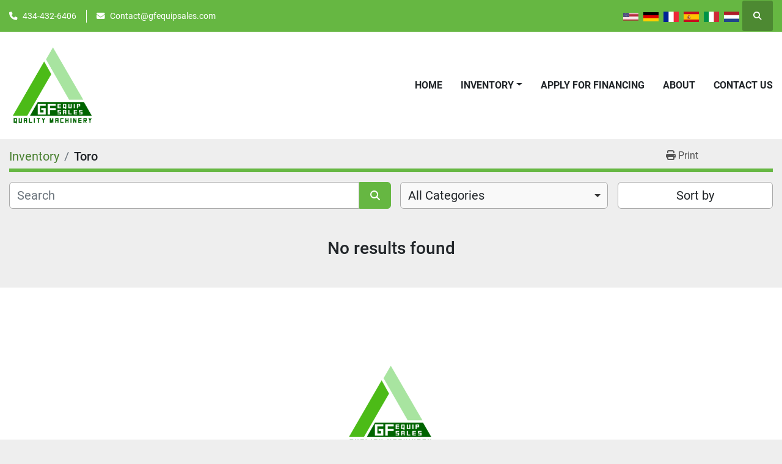

--- FILE ---
content_type: text/html; charset=utf-8
request_url: https://www.gfequipsales.com/listings?manufacturer=Toro
body_size: 6323
content:
<!DOCTYPE html><html id="mh" lang="en"><head><title>Toro for sale at GF Equip Sales LLC</title><meta content="Toro for sale at GF Equip Sales LLC" property="title" /><meta content="text/html; charset=UTF-8" http-equiv="Content-Type" /><meta content="width=device-width, initial-scale=1.0" name="viewport" /><meta content="Find Forestry Equipment, Construction Equipment, Aggregate &amp; Recycling Equipment, Trucks and Trailers, Recycling Equipment and other Equipment for sale at GF Equip Sales LLC." name="description" /><meta content="wss://system.machinio.com/cable" name="cable-url" /><meta content="Find Forestry Equipment, Construction Equipment, Aggregate &amp; Recycling Equipment, Trucks and Trailers, Recycling Equipment and other Equipment for sale at GF Equip Sales LLC." property="og:description" /><meta content="Toro for sale at GF Equip Sales LLC" property="og:title" /><meta content="website" property="og:type" /><meta content="summary_large_image" property="twitter:card" /><meta content="Toro for sale at GF Equip Sales LLC" property="twitter:title" /><meta content="Find Forestry Equipment, Construction Equipment, Aggregate &amp; Recycling Equipment, Trucks and Trailers, Recycling Equipment and other Equipment for sale at GF Equip Sales LLC." property="twitter:description" /><link href="https://i.machineryhost.com" rel="preconnect" /><link href="https://i.system.machinio.com" rel="preconnect" /><link href="https://s3.amazonaws.com" rel="preconnect" /><meta content="noindex" name="robots" /><link rel="stylesheet" href="/styles/custom-6a6ec364bf26c9b0c7fd1e4331a61689.css" media="all" /><link rel="stylesheet" href="/packs/css/918-ca3a6288.css" media="all" />
<link rel="stylesheet" href="/packs/css/application-5f9e7bfe.css" media="all" /><link href="https://www.gfequipsales.com/listings?manufacturer=Toro" rel="canonical" /><meta content="https://www.gfequipsales.com/listings?manufacturer=Toro" property="og:url" /><link href="https://www.gfequipsales.com/listings?manufacturer=Toro" rel="next" /><script id="json-ld" type="application/ld+json">{ "@context" : "https://schema.org", "@type" : "LocalBusiness", "name" : "GF Equip Sales LLC", "address" : "Virginia, USA", "url" : "https://www.gfequipsales.com", "image": "https://f.machineryhost.com/cc70903297fe1e25537ae50aea186306/b8f0f9792163a9e6c5cdff197315d732/logo.png", "telephone" : "434-432-6406"}</script></head><body class="listings-page body-s2621 body-xl-container"><code data-configs="{&quot;currency&quot;:&quot;usd&quot;,&quot;convert_prices&quot;:false,&quot;gdpr_compliance&quot;:true,&quot;currency_iso_code&quot;:false,&quot;show_webshop_stripe_invoice_checkout_hint&quot;:false,&quot;private_price_webshop&quot;:false,&quot;enable_listing_quantity&quot;:false,&quot;allow_offer&quot;:false,&quot;terms_of_sales_path&quot;:null,&quot;automated_locale&quot;:false,&quot;primary_language_code&quot;:&quot;en&quot;,&quot;manual_languages&quot;:[&quot;en&quot;],&quot;controller_name&quot;:&quot;listings&quot;,&quot;webshop_type&quot;:&quot;ecommerce&quot;,&quot;create_webshop_lead&quot;:null,&quot;display_cookies_consent&quot;:null,&quot;privacy_policy_page&quot;:&quot;/pages/privacy-policy&quot;,&quot;contact_form_attach_files_limit&quot;:10,&quot;submit_order_button_text&quot;:null,&quot;shopping_cart_header_title&quot;:null,&quot;custom_newsletter_button_title&quot;:null,&quot;enable_thank_you_page&quot;:null,&quot;restrict_lead_submission_by_buyer_location&quot;:false}"></code><div class="page-wrapper"><div class="hidden-print header-layout"><header class="site-header power" id="site-header"><div class="site-header__top-bar bg-primary"><div class="container"><div class="row"><div class="col-12 d-flex flex-column flex-lg-row align-items-center justify-content-between"><div class="site-header__contacts d-flex flex-column flex-md-row align-items-center my-2 my-lg-0"><div class="phone d-flex position-relative site-header__contacts__item"><a class="contact-tracking phone notranslate" href="tel:4344326406"> 434-432-6406</a></div><div class="email d-flex position-relative site-header__contacts__item"><a class="contact-tracking email notranslate" href="mailto:Contact@gfequipsales.com"> Contact@gfequipsales.com</a></div></div><div class="d-flex align-items-center mb-2 mb-lg-0 site-header__top-bar-right flex-column flex-md-row"><div class="site-header__languages-widget hidden-print mb-2 mb-md-0" id="site-header-languages-widget"><div class="google-translate google-translate-list d-flex"><a class="px-1" data-lang="en" href="#"><img alt="en" src="/packs/static/node_modules/svg-country-flags/svg/us-e834167e589569457e80.svg" /></a><a class="px-1" data-lang="de" href="#"><img alt="de" src="/packs/static/node_modules/svg-country-flags/svg/de-cfbb0cf09f502653fe85.svg" /></a><a class="px-1" data-lang="fr" href="#"><img alt="fr" src="/packs/static/node_modules/svg-country-flags/svg/fr-8bbb4186383e665cc3ee.svg" /></a><a class="px-1" data-lang="es" href="#"><img alt="es" src="/packs/static/node_modules/svg-country-flags/svg/es-628f10fe057a86d47f75.svg" /></a><a class="px-1" data-lang="it" href="#"><img alt="it" src="/packs/static/node_modules/svg-country-flags/svg/it-58e75cebaf765e503d29.svg" /></a><a class="px-1" data-lang="nl" href="#"><img alt="nl" src="/packs/static/node_modules/svg-country-flags/svg/nl-a7fdb74e17089394b68c.svg" /></a></div></div><a class="site-header__search-icon d-inline-flex align-items-center justify-content-center" href="/listings" id="site-header-search-icon"><i class="fa fa-search"></i><span class="sr-only">Search</span></a></div></div></div></div></div><div class="site-header__main-bar site-header__content sticky-nav"><div class="container"><div class="row"><div class="col-12 d-flex align-items-center justify-content-between"><div class="site-header__logo flex-shrink-0 d-flex align-items-center justify-content-center "><a class="" href="/"><img class="" alt="GF Equip Sales LLC" src="https://f.machineryhost.com/cc70903297fe1e25537ae50aea186306/b8f0f9792163a9e6c5cdff197315d732/logo.png" /></a></div><nav class="primary-nav"><ul class="primary-nav__navbar"><li class="primary-nav__item home"><a class="primary-nav__link" href="/">Home</a></li><li class="primary-nav__item inventory"><div class="dropdown primary-nav__dropdown"><div aria-expanded="false" aria-haspopup="true" class="primary-nav__link dropdown-toggle" id="dropdownMenuButton" role="button"><a href="/listings">Inventory</a></div><div aria-labelledby="dropdownMenuButton" class="dropdown-menu primary-nav__dropdown-menu m-0"><div class="d-flex"><div class="primary-nav__link-block"><div class="primary-nav__link-block__item"><a class="dropdown-item  dropdown-children" href="/aggregate-recycling-equipment">Aggregate &amp; Recycling Equipment</a><div class="dropdown-item grandchildren w-100"><a class="dropdown-item" data-role="grandchildren-item" href="/aggregate-recycling-equipment/crusher">Crusher</a><a class="dropdown-item" data-role="grandchildren-item" href="/aggregate-recycling-equipment/mobile-and-stationary-shredders">Mobile and stationary shredders</a><a class="dropdown-item" data-role="grandchildren-item" href="/aggregate-recycling-equipment/rock-crusher">Rock Crusher</a><a class="dropdown-item" data-role="grandchildren-item" href="/aggregate-recycling-equipment/screeners">Screeners</a><a class="dropdown-item" data-role="grandchildren-item" href="/aggregate-recycling-equipment/shredder">Shredder</a><a class="dropdown-item" data-role="grandchildren-item" href="/aggregate-recycling-equipment/stacking-conveyors">Stacking Conveyors</a><a class="dropdown-item" data-role="grandchildren-item" href="/aggregate-recycling-equipment/trommel">Trommel</a></div></div><div class="primary-nav__link-block__item"><a class="dropdown-item  dropdown-children" href="/construction-equipment">Construction Equipment</a><div class="dropdown-item grandchildren w-100"><a class="dropdown-item" data-role="grandchildren-item" href="/construction-equipment/attachment">Attachment</a><a class="dropdown-item" data-role="grandchildren-item" href="/construction-equipment/construction-attachment">Construction Attachment</a><a class="dropdown-item" data-role="grandchildren-item" href="/construction-equipment/dozer">Dozer</a><a class="dropdown-item" data-role="grandchildren-item" href="/construction-equipment/excavator">Excavator</a><a class="dropdown-item" data-role="grandchildren-item" href="/construction-equipment/granulator">Granulator</a><a class="dropdown-item" data-role="grandchildren-item" href="/construction-equipment/high-lyft">High Lyft</a><a class="dropdown-item" data-role="grandchildren-item" href="/construction-equipment/loader">Loader</a><a class="dropdown-item" data-role="grandchildren-item" href="/construction-equipment/mini-excavators-12klbs-and-under">Mini Excavators (12klbs and under)</a><a class="dropdown-item" data-role="grandchildren-item" href="/construction-equipment/skid-steers">Skid Steers</a><a class="dropdown-item" data-role="grandchildren-item" href="/construction-equipment/wheel-loader">Wheel Loader</a></div></div><div class="primary-nav__link-block__item"><a class="dropdown-item  dropdown-children" href="/forestry-equipment">Forestry Equipment</a><div class="dropdown-item grandchildren w-100"><a class="dropdown-item" data-role="grandchildren-item" href="/forestry-equipment/brush-chippers">Brush chippers</a><a class="dropdown-item" data-role="grandchildren-item" href="/forestry-equipment/chipper">Chipper</a><a class="dropdown-item" data-role="grandchildren-item" href="/forestry-equipment/firewood-processor">Firewood Processor</a><a class="dropdown-item" data-role="grandchildren-item" href="/forestry-equipment/forestry-attachments">Forestry Attachments</a><a class="dropdown-item" data-role="grandchildren-item" href="/forestry-equipment/horizontal-grinder">Horizontal Grinder</a><a class="dropdown-item" data-role="grandchildren-item" href="/forestry-equipment/log-handler">Log Handler</a><a class="dropdown-item" data-role="grandchildren-item" href="/forestry-equipment/mulchers">Mulchers</a><a class="dropdown-item" data-role="grandchildren-item" href="/forestry-equipment/stump-grinder">Stump Grinder</a><a class="dropdown-item" data-role="grandchildren-item" href="/forestry-equipment/tub-grinder">Tub Grinder</a></div></div><div class="primary-nav__link-block__item"><a class="dropdown-item  dropdown-children" href="/forklift">Forklift</a><div class="dropdown-item grandchildren w-100"><a class="dropdown-item" data-role="grandchildren-item" href="/forklift/forklift">Forklift</a></div></div><div class="primary-nav__link-block__item"><a class="dropdown-item  dropdown-children" href="/recycling-equipment">Recycling Equipment</a><div class="dropdown-item grandchildren w-100"><a class="dropdown-item" data-role="grandchildren-item" href="/recycling-equipment/baler">Baler</a><a class="dropdown-item" data-role="grandchildren-item" href="/recycling-equipment/conveyor">Conveyor</a></div></div><div class="primary-nav__link-block__item"><a class="dropdown-item  dropdown-children" href="/trucks-and-trailers">Trucks and Trailers</a><div class="dropdown-item grandchildren w-100"><a class="dropdown-item" data-role="grandchildren-item" href="/trucks-and-trailers/day-and-sleeper-cab-trucks">Day and sleeper Cab trucks</a><a class="dropdown-item" data-role="grandchildren-item" href="/trucks-and-trailers/day-cab">Day Cab</a><a class="dropdown-item" data-role="grandchildren-item" href="/trucks-and-trailers/dump-truck">Dump Truck</a><a class="dropdown-item" data-role="grandchildren-item" href="/trucks-and-trailers/live-floors-and-van-trailers">Live floors and Van trailers</a><a class="dropdown-item" data-role="grandchildren-item" href="/trucks-and-trailers/service-lube-truck">Service / Lube Truck</a><a class="dropdown-item" data-role="grandchildren-item" href="/trucks-and-trailers/tandem-axle">Tandem Axle</a><a class="dropdown-item" data-role="grandchildren-item" href="/trucks-and-trailers/tanker-trailers">Tanker Trailers</a><a class="dropdown-item" data-role="grandchildren-item" href="/trucks-and-trailers/trailer">Trailer</a></div></div><hr /><a class="dropdown-item view-all" href="/categories">View All</a></div></div></div></div></li><li class="primary-nav__item"><a class="primary-nav__link" href="https://forms.gfequipsales.com/gfes-financing-application" rel="noopener" target="_blank">APPLY FOR FINANCING</a></li><li class="primary-nav__item"><a class="primary-nav__link" href="/pages/about">About</a></li><li class="primary-nav__item"><a class="primary-nav__link" href="/pages/contact-us">Contact Us</a></li></ul></nav><div class="hamburger-wrapper d-flex d-lg-none align-items-center" data-role="hamburger-menu"><button aria-label="Menu" class="hamburger hamburger--spin d-flex align-items-center" type="button"><div class="hamburger-box"><div class="hamburger-inner"></div></div></button><h5 class="ml-2 mb-0">Menu</h5></div></div></div></div></div></header></div><div class="page-layout" id="page-layout"><div class="page-inner" id="page-inner"><code class="hidden" data-query-params="{&quot;manufacturer&quot;:&quot;Toro&quot;,&quot;selected_manufacturers&quot;:[&quot;Toro&quot;],&quot;lang&quot;:&quot;en&quot;,&quot;path&quot;:&quot;/listings&quot;}"></code><div class="mt-2"><div class="default-search-bar container"><div class="index-header__outer row"><div class="index-header col-12"><div class="index-header__inner row"><nav aria-label="breadcrumb" class="py-2 col-lg-9 pl-0"><ol class="breadcrumb mb-0" itemscope="" itemtype="http://schema.org/BreadcrumbList"><li class="breadcrumb-item" itemid="/listings" itemprop="itemListElement" itemscope="" itemtype="http://schema.org/ListItem"><meta content="1" itemprop="position" /><a itemprop="item" itemtype="http://schema.org/Thing" itemid="/listings" itemscope="itemscope" href="/listings"><span itemprop="name">Inventory</span></a></li><li class="breadcrumb-item active" itemid="?manufacturer=Toro" itemprop="itemListElement" itemscope="" itemtype="http://schema.org/ListItem"><meta content="2" itemprop="position" /><meta content="?manufacturer=Toro" itemid="?manufacturer=Toro" itemprop="item" itemscope="" itemtype="http://schema.org/Thing" /><h1 class="breadcrumb-title" content="Toro" itemprop="name">Toro</h1></li></ol></nav><div class="col-lg-3 pr-0 d-none d-lg-block utility-button__wrapper utility-button__wrapper--index"><button class="print-button btn mt-0" data-path="/print?manufacturer=Toro&amp;selected_manufacturers%5B%5D=Toro" data-role="js-print-listings"><i class="fa fa-print"></i> <span>Print</span></button></div></div></div></div><div class="row"><div class="index-controls hidden-print m-0 col-12 pr-lg-0 col-lg-6"><div class="search__outer w-100"><form action="/listings" class="search" method="get"><div class="row"><input aria-label="Search" autocomplete="off" class="search__input form-control col-10 col-lg-11" data-autocomplete-select-path="" data-role="searchbar" name="q" placeholder="Search" type="search" /><button class="search__button btn col-2 col-lg-1 d-flex align-items-center justify-content-center" title="submit" type="submit"><i class="fa fa-search"></i></button></div></form><div class="autocomplete-wrapper"></div></div></div><a class="listing-filters-toggle btn btn-primary w-100 d-flex justify-content-between align-items-center mt-2 mb-3" href="#" id="filters-toggle-button"><span>Filters</span><i class="fa fa-filter"></i></a><div class="listing-filters row m-0 col-lg-6"><div class="category-select mb-2 mb-lg-0 pl-0 pr-0 col-12 pr-md-3 col-lg-7 col-md-6"><select class="w-100" data-role="js-category-select" hidden="true" name="category"><option data-path="/listings" selected="" value="All">All Categories</option><option data-path="/aggregate-recycling-equipment" value="Aggregate &amp; Recycling Equipment">Aggregate &amp; Recycling Equipment (17)</option><option class="option__subcategory" data-path="/aggregate-recycling-equipment/crusher" value="Crusher">Crusher (2)</option><option class="option__subcategory" data-path="/aggregate-recycling-equipment/mobile-and-stationary-shredders" value="Mobile and stationary shredders">Mobile and stationary shredders (2)</option><option class="option__subcategory" data-path="/aggregate-recycling-equipment/rock-crusher" value="Rock Crusher">Rock Crusher (1)</option><option class="option__subcategory" data-path="/aggregate-recycling-equipment/screeners" value="Screeners">Screeners (7)</option><option class="option__subcategory" data-path="/aggregate-recycling-equipment/shredder" value="Shredder">Shredder (3)</option><option class="option__subcategory" data-path="/aggregate-recycling-equipment/stacking-conveyors" value="Stacking Conveyors">Stacking Conveyors (1)</option><option class="option__subcategory" data-path="/aggregate-recycling-equipment/trommel" value="Trommel">Trommel (1)</option><option data-path="/construction-equipment" value="Construction Equipment">Construction Equipment (36)</option><option class="option__subcategory" data-path="/construction-equipment/attachment" value="Attachment">Attachment (2)</option><option class="option__subcategory" data-path="/construction-equipment/construction-attachment" value="Construction Attachment">Construction Attachment (2)</option><option class="option__subcategory" data-path="/construction-equipment/dozer" value="Dozer">Dozer (7)</option><option class="option__subcategory" data-path="/construction-equipment/excavator" value="Excavator">Excavator (10)</option><option class="option__subcategory" data-path="/construction-equipment/granulator" value="Granulator">Granulator (1)</option><option class="option__subcategory" data-path="/construction-equipment/high-lyft" value="High Lyft">High Lyft (1)</option><option class="option__subcategory" data-path="/construction-equipment/loader" value="Loader">Loader (1)</option><option class="option__subcategory" data-path="/construction-equipment/mini-excavators-12klbs-and-under" value="Mini Excavators (12klbs and under)">Mini Excavators (12klbs and under) (3)</option><option class="option__subcategory" data-path="/construction-equipment/skid-steers" value="Skid Steers">Skid Steers (1)</option><option class="option__subcategory" data-path="/construction-equipment/wheel-loader" value="Wheel Loader">Wheel Loader (7)</option><option data-path="/forestry-equipment" value="Forestry Equipment">Forestry Equipment (56)</option><option class="option__subcategory" data-path="/forestry-equipment/brush-chippers" value="Brush chippers">Brush chippers (1)</option><option class="option__subcategory" data-path="/forestry-equipment/chipper" value="Chipper">Chipper (9)</option><option class="option__subcategory" data-path="/forestry-equipment/firewood-processor" value="Firewood Processor">Firewood Processor (2)</option><option class="option__subcategory" data-path="/forestry-equipment/forestry-attachments" value="Forestry Attachments">Forestry Attachments (4)</option><option class="option__subcategory" data-path="/forestry-equipment/horizontal-grinder" value="Horizontal Grinder">Horizontal Grinder (23)</option><option class="option__subcategory" data-path="/forestry-equipment/log-handler" value="Log Handler">Log Handler (1)</option><option class="option__subcategory" data-path="/forestry-equipment/mulchers" value="Mulchers">Mulchers (1)</option><option class="option__subcategory" data-path="/forestry-equipment/stump-grinder" value="Stump Grinder">Stump Grinder (1)</option><option class="option__subcategory" data-path="/forestry-equipment/tub-grinder" value="Tub Grinder">Tub Grinder (12)</option><option data-path="/forklift" value="Forklift">Forklift (1)</option><option class="option__subcategory" data-path="/forklift/forklift" value="Forklift">Forklift (1)</option><option data-path="/recycling-equipment" value="Recycling Equipment">Recycling Equipment (2)</option><option class="option__subcategory" data-path="/recycling-equipment/baler" value="Baler">Baler (1)</option><option class="option__subcategory" data-path="/recycling-equipment/conveyor" value="Conveyor">Conveyor (1)</option><option data-path="/trucks-and-trailers" value="Trucks and Trailers">Trucks and Trailers (13)</option><option class="option__subcategory" data-path="/trucks-and-trailers/day-and-sleeper-cab-trucks" value="Day and sleeper Cab trucks">Day and sleeper Cab trucks (2)</option><option class="option__subcategory" data-path="/trucks-and-trailers/day-cab" value="Day Cab">Day Cab (2)</option><option class="option__subcategory" data-path="/trucks-and-trailers/dump-truck" value="Dump Truck">Dump Truck (2)</option><option class="option__subcategory" data-path="/trucks-and-trailers/live-floors-and-van-trailers" value="Live floors and Van trailers">Live floors and Van trailers (3)</option><option class="option__subcategory" data-path="/trucks-and-trailers/service-lube-truck" value="Service / Lube Truck">Service / Lube Truck (1)</option><option class="option__subcategory" data-path="/trucks-and-trailers/tandem-axle" value="Tandem Axle">Tandem Axle (1)</option><option class="option__subcategory" data-path="/trucks-and-trailers/tanker-trailers" value="Tanker Trailers">Tanker Trailers (1)</option><option class="option__subcategory" data-path="/trucks-and-trailers/trailer" value="Trailer">Trailer (1)</option></select></div><div class="p-0 col-12 col-lg-5 col-md-6"><div class="btn-group w-100"><button class="btn btn-light bg-white dropdown-toggle sort-by-toggle text-truncate" data-toggle="dropdown" title="Sort by">Sort by</button><div class="dropdown-menu w-100"><button class="select-sort-by dropdown-item active" data-direction="" data-href="/listings" data-sort_by="">Relevance</button><button class="select-sort-by dropdown-item" data-direction="asc" data-href="/listings" data-sort_by="manufacturer">Manufacturer A-Z</button><button class="select-sort-by dropdown-item" data-direction="desc" data-href="/listings" data-sort_by="manufacturer">Manufacturer Z-A</button><button class="select-sort-by dropdown-item" data-direction="asc" data-href="/listings" data-sort_by="model">Model A-Z</button><button class="select-sort-by dropdown-item" data-direction="desc" data-href="/listings" data-sort_by="model">Model Z-A</button><button class="select-sort-by dropdown-item" data-direction="asc" data-href="/listings" data-sort_by="year">Oldest</button><button class="select-sort-by dropdown-item" data-direction="desc" data-href="/listings" data-sort_by="year">Newest</button><button class="select-sort_by dropdown-item js-sorting-more-btn">Specifications</button></div></div></div></div></div></div></div><div class="container mb-4"><div class="text-center mt-5 mb-5"><h3>No results found</h3></div></div></div><footer class="site-footer simple" id="site-footer"><div class="container-fluid"><div class="row justify-content-center"><div class="text-center d-flex flex-column justify-content-center col-12"><div class="d-flex flex-wrap justify-content-center"><div class="site-footer__logo m-2 "><a class="" aria-label="GF Equip Sales LLC" href="/"><img alt="GF Equip Sales LLC" class="lazy" data-src="https://f.machineryhost.com/cc70903297fe1e25537ae50aea186306/b8f0f9792163a9e6c5cdff197315d732/logo.png" /></a></div></div></div></div></div><div class="container"><div class="row"><div class="col-12 text-center d-flex justify-content-center flex-column"><ul class="footer-nav nav"><li class="footer-nav__item"><a class="footer-nav__link active" href="/listings">Inventory</a></li><li class="footer-nav__item"><a class="footer-nav__link active" href="https://forms.gfequipsales.com/gfes-financing-application" target="_blank">APPLY FOR FINANCING</a></li><li class="footer-nav__item"><a class="footer-nav__link active" href="/pages/about">About</a></li><li class="footer-nav__item"><a class="footer-nav__link active" href="/pages/contact-us">Contact Us</a></li><li class="footer-nav__item"><a class="footer-nav__link active" href="/pages/privacy-policy">Privacy Policy</a></li><li class="footer-nav__item"><a class="footer-nav__link active" href="/sold">SOLD</a></li></ul></div></div><div class="row"><div class="col-12 text-center"><div class="backlink mb-2"><a href="https://www.machinio.com/system" rel="noopener" target="_blank">Machinio System</a> website by <a href="https://www.machinio.com" rel="noopener" target="_blank">Machinio</a></div></div></div></div></footer><div class="fixed_container d-print-none"></div></div></div><script>
//<![CDATA[
var _rollbarConfig = {
  accessToken: "aec4e181ec6a45498ca430cb2d1dcff8",
  captureUncaught: true,
  captureUnhandledRejections: true,
  ignoredMessages: [
    '(.*)QuotaExceededError:(.*)',
    '(.*)DOM Exception 22:(.*)',
    'QuotaExceededError(.*)',
    'DOM Exception 22(.*)',
    'DOM Exception 22: QuotaExceededError: An attempt was made to add something to storage that exceeded the quota.',
    'The quota has been exceeded.',
    'Object Not Found Matching Id',
    'Script error.',
    '(.*)[lgst]\\.a\\.init is not a function\\.(.*)',
    "SyntaxError: Unexpected keyword 'this'",
    "Cannot read properties of null \\(reading .style.\\)",
    "null is not an object \\(evaluating .a\\.style.\\)",
    "Can't find variable: gmo",
    "scrollReadRandom",
    "replaceChildren is not a function",
    "Cannot read properties of undefined \\(reading .value.\\)"
  ],
  payload: {
    environment: "production"
  }
};
//]]>
</script><script src="/packs/js/runtime-4e83ecbc66661d7bb1f5.js" defer="defer"></script>
<script src="/packs/js/692-1ab0e0c46d8705502bce.js" defer="defer"></script>
<script src="/packs/js/706-cee65121c381e619848d.js" defer="defer"></script>
<script src="/packs/js/635-0afd58c9e729fe544641.js" defer="defer"></script>
<script src="/packs/js/918-9a6f14d0cc992d20f83e.js" defer="defer"></script>
<script src="/packs/js/989-1335ce700e1b197b2d49.js" defer="defer"></script>
<script src="/packs/js/162-de536d99abe3cac61da0.js" defer="defer"></script>
<script src="/packs/js/application-182fe7022b3d27ec462a.js" defer="defer"></script>
<script src="/packs/js/624-94c5ec60afc06453862e.js" defer="defer"></script>
<script src="/packs/js/rollbar-1c051f26f9e7b1752fca.js" defer="defer"></script>
<script src="/packs/js/368-8e0a32fe4c52b049fb40.js" defer="defer"></script>
<script src="/packs/js/language_widget-7fd9400807aa2be592dc.js" defer="defer"></script>
<script src="/packs/js/764-c077c878bdeb25835260.js" defer="defer"></script>
<script src="/packs/js/841-90387483698fdd9030e6.js" defer="defer"></script>
<script src="/packs/js/gallery-27601d96fa6951f8d87e.js" defer="defer"></script>
<script src="/packs/js/sticky_header-60e519ca963dffe0bd64.js" defer="defer"></script>
<script src="/packs/js/owl_carousel-dca796c866e00378e552.js" defer="defer"></script><script crossorigin="anonymous" src="https://kit.fontawesome.com/722e3adc3e.js"></script><script src="https://cdnjs.cloudflare.com/polyfill/v3/polyfill.min.js?version=4.8.0&amp;features=Element.prototype.replaceChildren"></script><script type="application/javascript">var headerClock = document.getElementById('header-clock');
if (headerClock) {
  function dateToText(date) {
    var hours = date.getHours()
    var minutes = date.getMinutes();
    var seconds = date.getSeconds();
    if (minutes < 10) minutes = '0'+minutes;
    if (hours < 10) hours = '0'+hours;
    if (seconds < 10) seconds = '0'+seconds;
    return hours + ":" + minutes + ":" + seconds;
  }
  function updateClocks() {
    for (var i = 0; i < window.arrClocks.length; i++) {
      var clock = window.arrClocks[i];
      var offset = window.arrOffsets[i];
      clock.innerHTML = dateToText(new Date(new Date().getTime()+offset));
    }
  }
  function startClocks() {
    clockElements = document.getElementsByClassName('clock');
    window.arrClocks = []
    window.arrOffsets = [];
    var j = 0;
    for(var i = 0; i < clockElements.length; i++) {
      el = clockElements[i];
      timezone = parseInt(el.getAttribute('timezone'));
      if (!isNaN(timezone)) {
        var tzDifference = timezone * 60 + (new Date()).getTimezoneOffset();
        var offset = tzDifference * 60 * 1000;
        window.arrClocks.push(el);
        window.arrOffsets.push(offset);
      }
    }
    updateClocks();
    clockID = setInterval(updateClocks, 1000);
  }
  setTimeout(startClocks, 100);
}

var headerDate = document.getElementById('header-date');
if (headerDate) {
  var date = new Date();
  var day = date.getDate();
  var year = date.getFullYear();
  var monthNames = ["January", "February", "March", "April", "May", "June", "July", "August", "September", "October", "November", "December"];
  var dayNames = ["Sunday", "Monday", "Tuesday", "Wednesday", "Thursday", "Friday", "Saturday"];
  var monthLabel = document.getElementsByClassName('month-label')[0].innerHTML = monthNames[date.getMonth()];
  var dayLabel = document.getElementsByClassName("day-label")[0].innerHTML = day;
  var weekdayLabel = document.getElementsByClassName("weekday-label")[0].innerHTML = dayNames[date.getDay(0)];
}</script></body></html>